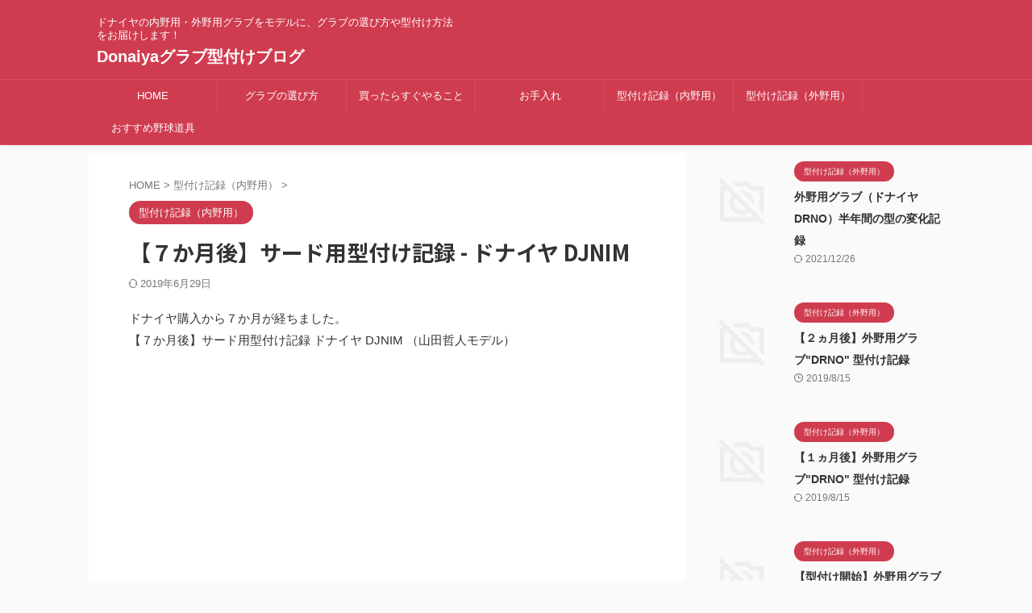

--- FILE ---
content_type: text/html; charset=UTF-8
request_url: https://donaiyafan.com/archives/19
body_size: 12404
content:

<!DOCTYPE html>
<!--[if lt IE 7]>
<html class="ie6" lang="ja"> <![endif]-->
<!--[if IE 7]>
<html class="i7" lang="ja"> <![endif]-->
<!--[if IE 8]>
<html class="ie" lang="ja"> <![endif]-->
<!--[if gt IE 8]><!-->
<html lang="ja" class="s-navi-search-overlay ">
	<!--<![endif]-->
	<head prefix="og: http://ogp.me/ns# fb: http://ogp.me/ns/fb# article: http://ogp.me/ns/article#">
				<meta charset="UTF-8" >
		<meta name="viewport" content="width=device-width,initial-scale=1.0,user-scalable=no,viewport-fit=cover">
		<meta name="format-detection" content="telephone=no" >
		<meta name="referrer" content="no-referrer-when-downgrade"/>

		
		<link rel="alternate" type="application/rss+xml" title="Donaiyaグラブ型付けブログ RSS Feed" href="https://donaiyafan.com/feed" />
		<link rel="pingback" href="https://donaiyafan.com/xmlrpc.php" >
		<!--[if lt IE 9]>
		<script src="https://donaiyafan.com/wp-content/themes/affinger/js/html5shiv.js"></script>
		<![endif]-->
				<meta name='robots' content='max-image-preview:large' />
<title>【７か月後】サード用型付け記録 - ドナイヤ DJNIM - Donaiyaグラブ型付けブログ</title>
<link rel='dns-prefetch' href='//ajax.googleapis.com' />
<script type="text/javascript">
/* <![CDATA[ */
window._wpemojiSettings = {"baseUrl":"https:\/\/s.w.org\/images\/core\/emoji\/14.0.0\/72x72\/","ext":".png","svgUrl":"https:\/\/s.w.org\/images\/core\/emoji\/14.0.0\/svg\/","svgExt":".svg","source":{"concatemoji":"https:\/\/donaiyafan.com\/wp-includes\/js\/wp-emoji-release.min.js?ver=6.4.2"}};
/*! This file is auto-generated */
!function(i,n){var o,s,e;function c(e){try{var t={supportTests:e,timestamp:(new Date).valueOf()};sessionStorage.setItem(o,JSON.stringify(t))}catch(e){}}function p(e,t,n){e.clearRect(0,0,e.canvas.width,e.canvas.height),e.fillText(t,0,0);var t=new Uint32Array(e.getImageData(0,0,e.canvas.width,e.canvas.height).data),r=(e.clearRect(0,0,e.canvas.width,e.canvas.height),e.fillText(n,0,0),new Uint32Array(e.getImageData(0,0,e.canvas.width,e.canvas.height).data));return t.every(function(e,t){return e===r[t]})}function u(e,t,n){switch(t){case"flag":return n(e,"\ud83c\udff3\ufe0f\u200d\u26a7\ufe0f","\ud83c\udff3\ufe0f\u200b\u26a7\ufe0f")?!1:!n(e,"\ud83c\uddfa\ud83c\uddf3","\ud83c\uddfa\u200b\ud83c\uddf3")&&!n(e,"\ud83c\udff4\udb40\udc67\udb40\udc62\udb40\udc65\udb40\udc6e\udb40\udc67\udb40\udc7f","\ud83c\udff4\u200b\udb40\udc67\u200b\udb40\udc62\u200b\udb40\udc65\u200b\udb40\udc6e\u200b\udb40\udc67\u200b\udb40\udc7f");case"emoji":return!n(e,"\ud83e\udef1\ud83c\udffb\u200d\ud83e\udef2\ud83c\udfff","\ud83e\udef1\ud83c\udffb\u200b\ud83e\udef2\ud83c\udfff")}return!1}function f(e,t,n){var r="undefined"!=typeof WorkerGlobalScope&&self instanceof WorkerGlobalScope?new OffscreenCanvas(300,150):i.createElement("canvas"),a=r.getContext("2d",{willReadFrequently:!0}),o=(a.textBaseline="top",a.font="600 32px Arial",{});return e.forEach(function(e){o[e]=t(a,e,n)}),o}function t(e){var t=i.createElement("script");t.src=e,t.defer=!0,i.head.appendChild(t)}"undefined"!=typeof Promise&&(o="wpEmojiSettingsSupports",s=["flag","emoji"],n.supports={everything:!0,everythingExceptFlag:!0},e=new Promise(function(e){i.addEventListener("DOMContentLoaded",e,{once:!0})}),new Promise(function(t){var n=function(){try{var e=JSON.parse(sessionStorage.getItem(o));if("object"==typeof e&&"number"==typeof e.timestamp&&(new Date).valueOf()<e.timestamp+604800&&"object"==typeof e.supportTests)return e.supportTests}catch(e){}return null}();if(!n){if("undefined"!=typeof Worker&&"undefined"!=typeof OffscreenCanvas&&"undefined"!=typeof URL&&URL.createObjectURL&&"undefined"!=typeof Blob)try{var e="postMessage("+f.toString()+"("+[JSON.stringify(s),u.toString(),p.toString()].join(",")+"));",r=new Blob([e],{type:"text/javascript"}),a=new Worker(URL.createObjectURL(r),{name:"wpTestEmojiSupports"});return void(a.onmessage=function(e){c(n=e.data),a.terminate(),t(n)})}catch(e){}c(n=f(s,u,p))}t(n)}).then(function(e){for(var t in e)n.supports[t]=e[t],n.supports.everything=n.supports.everything&&n.supports[t],"flag"!==t&&(n.supports.everythingExceptFlag=n.supports.everythingExceptFlag&&n.supports[t]);n.supports.everythingExceptFlag=n.supports.everythingExceptFlag&&!n.supports.flag,n.DOMReady=!1,n.readyCallback=function(){n.DOMReady=!0}}).then(function(){return e}).then(function(){var e;n.supports.everything||(n.readyCallback(),(e=n.source||{}).concatemoji?t(e.concatemoji):e.wpemoji&&e.twemoji&&(t(e.twemoji),t(e.wpemoji)))}))}((window,document),window._wpemojiSettings);
/* ]]> */
</script>
<style id='wp-emoji-styles-inline-css' type='text/css'>

	img.wp-smiley, img.emoji {
		display: inline !important;
		border: none !important;
		box-shadow: none !important;
		height: 1em !important;
		width: 1em !important;
		margin: 0 0.07em !important;
		vertical-align: -0.1em !important;
		background: none !important;
		padding: 0 !important;
	}
</style>
<link rel='stylesheet' id='wp-block-library-css' href='https://donaiyafan.com/wp-includes/css/dist/block-library/style.min.css?ver=6.4.2' type='text/css' media='all' />
<style id='classic-theme-styles-inline-css' type='text/css'>
/*! This file is auto-generated */
.wp-block-button__link{color:#fff;background-color:#32373c;border-radius:9999px;box-shadow:none;text-decoration:none;padding:calc(.667em + 2px) calc(1.333em + 2px);font-size:1.125em}.wp-block-file__button{background:#32373c;color:#fff;text-decoration:none}
</style>
<style id='global-styles-inline-css' type='text/css'>
body{--wp--preset--color--black: #000000;--wp--preset--color--cyan-bluish-gray: #abb8c3;--wp--preset--color--white: #ffffff;--wp--preset--color--pale-pink: #f78da7;--wp--preset--color--vivid-red: #cf2e2e;--wp--preset--color--luminous-vivid-orange: #ff6900;--wp--preset--color--luminous-vivid-amber: #fcb900;--wp--preset--color--light-green-cyan: #eefaff;--wp--preset--color--vivid-green-cyan: #00d084;--wp--preset--color--pale-cyan-blue: #1DA1F2;--wp--preset--color--vivid-cyan-blue: #1877f2;--wp--preset--color--vivid-purple: #9b51e0;--wp--preset--color--soft-red: #e92f3d;--wp--preset--color--light-grayish-red: #fdf0f2;--wp--preset--color--vivid-yellow: #ffc107;--wp--preset--color--very-pale-yellow: #fffde7;--wp--preset--color--very-light-gray: #fafafa;--wp--preset--color--very-dark-gray: #313131;--wp--preset--color--original-color-a: #00B900;--wp--preset--color--original-color-b: #f4fff4;--wp--preset--color--original-color-c: #F3E5F5;--wp--preset--color--original-color-d: #9E9D24;--wp--preset--gradient--vivid-cyan-blue-to-vivid-purple: linear-gradient(135deg,rgba(6,147,227,1) 0%,rgb(155,81,224) 100%);--wp--preset--gradient--light-green-cyan-to-vivid-green-cyan: linear-gradient(135deg,rgb(122,220,180) 0%,rgb(0,208,130) 100%);--wp--preset--gradient--luminous-vivid-amber-to-luminous-vivid-orange: linear-gradient(135deg,rgba(252,185,0,1) 0%,rgba(255,105,0,1) 100%);--wp--preset--gradient--luminous-vivid-orange-to-vivid-red: linear-gradient(135deg,rgba(255,105,0,1) 0%,rgb(207,46,46) 100%);--wp--preset--gradient--very-light-gray-to-cyan-bluish-gray: linear-gradient(135deg,rgb(238,238,238) 0%,rgb(169,184,195) 100%);--wp--preset--gradient--cool-to-warm-spectrum: linear-gradient(135deg,rgb(74,234,220) 0%,rgb(151,120,209) 20%,rgb(207,42,186) 40%,rgb(238,44,130) 60%,rgb(251,105,98) 80%,rgb(254,248,76) 100%);--wp--preset--gradient--blush-light-purple: linear-gradient(135deg,rgb(255,206,236) 0%,rgb(152,150,240) 100%);--wp--preset--gradient--blush-bordeaux: linear-gradient(135deg,rgb(254,205,165) 0%,rgb(254,45,45) 50%,rgb(107,0,62) 100%);--wp--preset--gradient--luminous-dusk: linear-gradient(135deg,rgb(255,203,112) 0%,rgb(199,81,192) 50%,rgb(65,88,208) 100%);--wp--preset--gradient--pale-ocean: linear-gradient(135deg,rgb(255,245,203) 0%,rgb(182,227,212) 50%,rgb(51,167,181) 100%);--wp--preset--gradient--electric-grass: linear-gradient(135deg,rgb(202,248,128) 0%,rgb(113,206,126) 100%);--wp--preset--gradient--midnight: linear-gradient(135deg,rgb(2,3,129) 0%,rgb(40,116,252) 100%);--wp--preset--font-size--small: 0.9px;--wp--preset--font-size--medium: 20px;--wp--preset--font-size--large: 1.5px;--wp--preset--font-size--x-large: 42px;--wp--preset--font-size--st-regular: 1px;--wp--preset--font-size--huge: 3px;--wp--preset--spacing--20: 0.44rem;--wp--preset--spacing--30: 0.67rem;--wp--preset--spacing--40: 1rem;--wp--preset--spacing--50: 1.5rem;--wp--preset--spacing--60: 2.25rem;--wp--preset--spacing--70: 3.38rem;--wp--preset--spacing--80: 5.06rem;--wp--preset--shadow--natural: 6px 6px 9px rgba(0, 0, 0, 0.2);--wp--preset--shadow--deep: 12px 12px 50px rgba(0, 0, 0, 0.4);--wp--preset--shadow--sharp: 6px 6px 0px rgba(0, 0, 0, 0.2);--wp--preset--shadow--outlined: 6px 6px 0px -3px rgba(255, 255, 255, 1), 6px 6px rgba(0, 0, 0, 1);--wp--preset--shadow--crisp: 6px 6px 0px rgba(0, 0, 0, 1);}:where(.is-layout-flex){gap: 0.5em;}:where(.is-layout-grid){gap: 0.5em;}body .is-layout-flow > .alignleft{float: left;margin-inline-start: 0;margin-inline-end: 2em;}body .is-layout-flow > .alignright{float: right;margin-inline-start: 2em;margin-inline-end: 0;}body .is-layout-flow > .aligncenter{margin-left: auto !important;margin-right: auto !important;}body .is-layout-constrained > .alignleft{float: left;margin-inline-start: 0;margin-inline-end: 2em;}body .is-layout-constrained > .alignright{float: right;margin-inline-start: 2em;margin-inline-end: 0;}body .is-layout-constrained > .aligncenter{margin-left: auto !important;margin-right: auto !important;}body .is-layout-constrained > :where(:not(.alignleft):not(.alignright):not(.alignfull)){max-width: var(--wp--style--global--content-size);margin-left: auto !important;margin-right: auto !important;}body .is-layout-constrained > .alignwide{max-width: var(--wp--style--global--wide-size);}body .is-layout-flex{display: flex;}body .is-layout-flex{flex-wrap: wrap;align-items: center;}body .is-layout-flex > *{margin: 0;}body .is-layout-grid{display: grid;}body .is-layout-grid > *{margin: 0;}:where(.wp-block-columns.is-layout-flex){gap: 2em;}:where(.wp-block-columns.is-layout-grid){gap: 2em;}:where(.wp-block-post-template.is-layout-flex){gap: 1.25em;}:where(.wp-block-post-template.is-layout-grid){gap: 1.25em;}.has-black-color{color: var(--wp--preset--color--black) !important;}.has-cyan-bluish-gray-color{color: var(--wp--preset--color--cyan-bluish-gray) !important;}.has-white-color{color: var(--wp--preset--color--white) !important;}.has-pale-pink-color{color: var(--wp--preset--color--pale-pink) !important;}.has-vivid-red-color{color: var(--wp--preset--color--vivid-red) !important;}.has-luminous-vivid-orange-color{color: var(--wp--preset--color--luminous-vivid-orange) !important;}.has-luminous-vivid-amber-color{color: var(--wp--preset--color--luminous-vivid-amber) !important;}.has-light-green-cyan-color{color: var(--wp--preset--color--light-green-cyan) !important;}.has-vivid-green-cyan-color{color: var(--wp--preset--color--vivid-green-cyan) !important;}.has-pale-cyan-blue-color{color: var(--wp--preset--color--pale-cyan-blue) !important;}.has-vivid-cyan-blue-color{color: var(--wp--preset--color--vivid-cyan-blue) !important;}.has-vivid-purple-color{color: var(--wp--preset--color--vivid-purple) !important;}.has-black-background-color{background-color: var(--wp--preset--color--black) !important;}.has-cyan-bluish-gray-background-color{background-color: var(--wp--preset--color--cyan-bluish-gray) !important;}.has-white-background-color{background-color: var(--wp--preset--color--white) !important;}.has-pale-pink-background-color{background-color: var(--wp--preset--color--pale-pink) !important;}.has-vivid-red-background-color{background-color: var(--wp--preset--color--vivid-red) !important;}.has-luminous-vivid-orange-background-color{background-color: var(--wp--preset--color--luminous-vivid-orange) !important;}.has-luminous-vivid-amber-background-color{background-color: var(--wp--preset--color--luminous-vivid-amber) !important;}.has-light-green-cyan-background-color{background-color: var(--wp--preset--color--light-green-cyan) !important;}.has-vivid-green-cyan-background-color{background-color: var(--wp--preset--color--vivid-green-cyan) !important;}.has-pale-cyan-blue-background-color{background-color: var(--wp--preset--color--pale-cyan-blue) !important;}.has-vivid-cyan-blue-background-color{background-color: var(--wp--preset--color--vivid-cyan-blue) !important;}.has-vivid-purple-background-color{background-color: var(--wp--preset--color--vivid-purple) !important;}.has-black-border-color{border-color: var(--wp--preset--color--black) !important;}.has-cyan-bluish-gray-border-color{border-color: var(--wp--preset--color--cyan-bluish-gray) !important;}.has-white-border-color{border-color: var(--wp--preset--color--white) !important;}.has-pale-pink-border-color{border-color: var(--wp--preset--color--pale-pink) !important;}.has-vivid-red-border-color{border-color: var(--wp--preset--color--vivid-red) !important;}.has-luminous-vivid-orange-border-color{border-color: var(--wp--preset--color--luminous-vivid-orange) !important;}.has-luminous-vivid-amber-border-color{border-color: var(--wp--preset--color--luminous-vivid-amber) !important;}.has-light-green-cyan-border-color{border-color: var(--wp--preset--color--light-green-cyan) !important;}.has-vivid-green-cyan-border-color{border-color: var(--wp--preset--color--vivid-green-cyan) !important;}.has-pale-cyan-blue-border-color{border-color: var(--wp--preset--color--pale-cyan-blue) !important;}.has-vivid-cyan-blue-border-color{border-color: var(--wp--preset--color--vivid-cyan-blue) !important;}.has-vivid-purple-border-color{border-color: var(--wp--preset--color--vivid-purple) !important;}.has-vivid-cyan-blue-to-vivid-purple-gradient-background{background: var(--wp--preset--gradient--vivid-cyan-blue-to-vivid-purple) !important;}.has-light-green-cyan-to-vivid-green-cyan-gradient-background{background: var(--wp--preset--gradient--light-green-cyan-to-vivid-green-cyan) !important;}.has-luminous-vivid-amber-to-luminous-vivid-orange-gradient-background{background: var(--wp--preset--gradient--luminous-vivid-amber-to-luminous-vivid-orange) !important;}.has-luminous-vivid-orange-to-vivid-red-gradient-background{background: var(--wp--preset--gradient--luminous-vivid-orange-to-vivid-red) !important;}.has-very-light-gray-to-cyan-bluish-gray-gradient-background{background: var(--wp--preset--gradient--very-light-gray-to-cyan-bluish-gray) !important;}.has-cool-to-warm-spectrum-gradient-background{background: var(--wp--preset--gradient--cool-to-warm-spectrum) !important;}.has-blush-light-purple-gradient-background{background: var(--wp--preset--gradient--blush-light-purple) !important;}.has-blush-bordeaux-gradient-background{background: var(--wp--preset--gradient--blush-bordeaux) !important;}.has-luminous-dusk-gradient-background{background: var(--wp--preset--gradient--luminous-dusk) !important;}.has-pale-ocean-gradient-background{background: var(--wp--preset--gradient--pale-ocean) !important;}.has-electric-grass-gradient-background{background: var(--wp--preset--gradient--electric-grass) !important;}.has-midnight-gradient-background{background: var(--wp--preset--gradient--midnight) !important;}.has-small-font-size{font-size: var(--wp--preset--font-size--small) !important;}.has-medium-font-size{font-size: var(--wp--preset--font-size--medium) !important;}.has-large-font-size{font-size: var(--wp--preset--font-size--large) !important;}.has-x-large-font-size{font-size: var(--wp--preset--font-size--x-large) !important;}
.wp-block-navigation a:where(:not(.wp-element-button)){color: inherit;}
:where(.wp-block-post-template.is-layout-flex){gap: 1.25em;}:where(.wp-block-post-template.is-layout-grid){gap: 1.25em;}
:where(.wp-block-columns.is-layout-flex){gap: 2em;}:where(.wp-block-columns.is-layout-grid){gap: 2em;}
.wp-block-pullquote{font-size: 1.5em;line-height: 1.6;}
</style>
<link rel='stylesheet' id='normalize-css' href='https://donaiyafan.com/wp-content/themes/affinger/css/normalize.css?ver=1.5.9' type='text/css' media='all' />
<link rel='stylesheet' id='st_svg-css' href='https://donaiyafan.com/wp-content/themes/affinger/st_svg/style.css?ver=6.4.2' type='text/css' media='all' />
<link rel='stylesheet' id='slick-css' href='https://donaiyafan.com/wp-content/themes/affinger/vendor/slick/slick.css?ver=1.8.0' type='text/css' media='all' />
<link rel='stylesheet' id='slick-theme-css' href='https://donaiyafan.com/wp-content/themes/affinger/vendor/slick/slick-theme.css?ver=1.8.0' type='text/css' media='all' />
<link rel='stylesheet' id='fonts-googleapis-notosansjp-css' href='//fonts.googleapis.com/css?family=Noto+Sans+JP%3A400%2C700&#038;display=swap&#038;subset=japanese&#038;ver=6.4.2' type='text/css' media='all' />
<link rel='stylesheet' id='style-css' href='https://donaiyafan.com/wp-content/themes/affinger/style.css?ver=6.4.2' type='text/css' media='all' />
<link rel='stylesheet' id='child-style-css' href='https://donaiyafan.com/wp-content/themes/affinger-child/style.css?ver=6.4.2' type='text/css' media='all' />
<link rel='stylesheet' id='single-css' href='https://donaiyafan.com/wp-content/themes/affinger/st-rankcss.php' type='text/css' media='all' />
<link rel='stylesheet' id='st-themecss-css' href='https://donaiyafan.com/wp-content/themes/affinger/st-themecss-loader.php?ver=6.4.2' type='text/css' media='all' />
<script type="text/javascript" src="//ajax.googleapis.com/ajax/libs/jquery/1.11.3/jquery.min.js?ver=1.11.3" id="jquery-js"></script>
<link rel="https://api.w.org/" href="https://donaiyafan.com/wp-json/" /><link rel="alternate" type="application/json" href="https://donaiyafan.com/wp-json/wp/v2/posts/19" /><link rel='shortlink' href='https://donaiyafan.com/?p=19' />
<link rel="alternate" type="application/json+oembed" href="https://donaiyafan.com/wp-json/oembed/1.0/embed?url=https%3A%2F%2Fdonaiyafan.com%2Farchives%2F19" />
<link rel="alternate" type="text/xml+oembed" href="https://donaiyafan.com/wp-json/oembed/1.0/embed?url=https%3A%2F%2Fdonaiyafan.com%2Farchives%2F19&#038;format=xml" />
<meta name="robots" content="index, follow" />
<link rel="canonical" href="https://donaiyafan.com/archives/19" />
<link rel="icon" href="https://donaiyafan.com/wp-content/uploads/2019/06/cropped-donaiya-32x32.jpg" sizes="32x32" />
<link rel="icon" href="https://donaiyafan.com/wp-content/uploads/2019/06/cropped-donaiya-192x192.jpg" sizes="192x192" />
<link rel="apple-touch-icon" href="https://donaiyafan.com/wp-content/uploads/2019/06/cropped-donaiya-180x180.jpg" />
<meta name="msapplication-TileImage" content="https://donaiyafan.com/wp-content/uploads/2019/06/cropped-donaiya-270x270.jpg" />
		
<!-- OGP -->

<meta property="og:type" content="article">
<meta property="og:title" content="【７か月後】サード用型付け記録 - ドナイヤ DJNIM">
<meta property="og:url" content="https://donaiyafan.com/archives/19">
<meta property="og:description" content="ドナイヤ購入から７か月が経ちました。 【７か月後】サード用型付け記録 ドナイヤ DJNIM （山田哲人モデル） 動画では購入直後・１か月後・３か月後・５か月後・７か月後の型の変化を見比べてみています。">
<meta property="og:site_name" content="Donaiyaグラブ型付けブログ">
<meta property="og:image" content="https://donaiyafan.com/wp-content/themes/affinger/images/no-img.png">


	<meta property="article:published_time" content="2017-10-15T12:11:20+09:00" />
		<meta property="article:author" content="donaiyafan" />

<!-- /OGP -->
		


<script>
	(function (window, document, $, undefined) {
		'use strict';

		var SlideBox = (function () {
			/**
			 * @param $element
			 *
			 * @constructor
			 */
			function SlideBox($element) {
				this._$element = $element;
			}

			SlideBox.prototype.$content = function () {
				return this._$element.find('[data-st-slidebox-content]');
			};

			SlideBox.prototype.$toggle = function () {
				return this._$element.find('[data-st-slidebox-toggle]');
			};

			SlideBox.prototype.$icon = function () {
				return this._$element.find('[data-st-slidebox-icon]');
			};

			SlideBox.prototype.$text = function () {
				return this._$element.find('[data-st-slidebox-text]');
			};

			SlideBox.prototype.is_expanded = function () {
				return !!(this._$element.filter('[data-st-slidebox-expanded="true"]').length);
			};

			SlideBox.prototype.expand = function () {
				var self = this;

				this.$content().slideDown()
					.promise()
					.then(function () {
						var $icon = self.$icon();
						var $text = self.$text();

						$icon.removeClass($icon.attr('data-st-slidebox-icon-collapsed'))
							.addClass($icon.attr('data-st-slidebox-icon-expanded'))

						$text.text($text.attr('data-st-slidebox-text-expanded'))

						self._$element.removeClass('is-collapsed')
							.addClass('is-expanded');

						self._$element.attr('data-st-slidebox-expanded', 'true');
					});
			};

			SlideBox.prototype.collapse = function () {
				var self = this;

				this.$content().slideUp()
					.promise()
					.then(function () {
						var $icon = self.$icon();
						var $text = self.$text();

						$icon.removeClass($icon.attr('data-st-slidebox-icon-expanded'))
							.addClass($icon.attr('data-st-slidebox-icon-collapsed'))

						$text.text($text.attr('data-st-slidebox-text-collapsed'))

						self._$element.removeClass('is-expanded')
							.addClass('is-collapsed');

						self._$element.attr('data-st-slidebox-expanded', 'false');
					});
			};

			SlideBox.prototype.toggle = function () {
				if (this.is_expanded()) {
					this.collapse();
				} else {
					this.expand();
				}
			};

			SlideBox.prototype.add_event_listeners = function () {
				var self = this;

				this.$toggle().on('click', function (event) {
					self.toggle();
				});
			};

			SlideBox.prototype.initialize = function () {
				this.add_event_listeners();
			};

			return SlideBox;
		}());

		function on_ready() {
			var slideBoxes = [];

			$('[data-st-slidebox]').each(function () {
				var $element = $(this);
				var slideBox = new SlideBox($element);

				slideBoxes.push(slideBox);

				slideBox.initialize();
			});

			return slideBoxes;
		}

		$(on_ready);
	}(window, window.document, jQuery));
</script>

	<script>
		jQuery(function(){
		jQuery('.post h2:not([class^="is-style-st-heading-custom-"]):not([class*=" is-style-st-heading-custom-"]):not(.st-css-no2) , .h2modoki').wrapInner('<span class="st-dash-design"></span>');
		})
	</script>

<script>
	jQuery(function(){
		jQuery("#toc_container:not(:has(ul ul))").addClass("only-toc");
		jQuery(".st-ac-box ul:has(.cat-item)").each(function(){
			jQuery(this).addClass("st-ac-cat");
		});
	});
</script>

<script>
	jQuery(function(){
						jQuery('.st-star').parent('.rankh4').css('padding-bottom','5px'); // スターがある場合のランキング見出し調整
	});
</script>



	<script>
		$(function() {
			$('.is-style-st-paragraph-kaiwa').wrapInner('<span class="st-paragraph-kaiwa-text">');
		});
	</script>

	<script>
		$(function() {
			$('.is-style-st-paragraph-kaiwa-b').wrapInner('<span class="st-paragraph-kaiwa-text">');
		});
	</script>

<script>
	/* 段落スタイルを調整 */
	$(function() {
		$( '[class^="is-style-st-paragraph-"],[class*=" is-style-st-paragraph-"]' ).wrapInner( '<span class="st-noflex"></span>' );
	});
</script>

			</head>
	<body class="post-template-default single single-post postid-19 single-format-standard not-front-page" >
				<div id="st-ami">
				<div id="wrapper" class="">
				<div id="wrapper-in">
					

<header id="">
	<div id="header-full">
		<div id="headbox-bg">
			<div id="headbox">

					<nav id="s-navi" class="pcnone" data-st-nav data-st-nav-type="normal">
		<dl class="acordion is-active" data-st-nav-primary>
			<dt class="trigger">
				<p class="acordion_button"><span class="op op-menu"><i class="st-fa st-svg-menu"></i></span></p>

				
									<div id="st-mobile-logo"></div>
				
				<!-- 追加メニュー -->
				
				<!-- 追加メニュー2 -->
				
			</dt>

			<dd class="acordion_tree">
				<div class="acordion_tree_content">

					

												<div class="menu"><ul>
<li class="page_item page-item-178"><a href="https://donaiyafan.com/page-178"><span class="menu-item-label">Kindle本が出版されました！</span></a></li>
<li class="page_item page-item-2"><a href="https://donaiyafan.com/sample-page"><span class="menu-item-label">サンプルページ</span></a></li>
<li class="page_item page-item-222"><a href="https://donaiyafan.com/"><span class="menu-item-label">絶対に失敗したくない！エラーを減らすための野球グラブの選び方と型付けの方法</span></a></li>
</ul></div>
						<div class="clear"></div>

					
				</div>
			</dd>

					</dl>

					</nav>

									<div id="header-l">
						
						<div id="st-text-logo">
							
    
		
			<!-- キャプション -->
			
				          		 	 <p class="descr sitenametop">
           		     	ドナイヤの内野用・外野用グラブをモデルに、グラブの選び方や型付け方法をお届けします！           			 </p>
				
			
			<!-- ロゴ又はブログ名 -->
			          		  <p class="sitename"><a href="https://donaiyafan.com/">
              		                  		    Donaiyaグラブ型付けブログ               		           		  </a></p>
        				<!-- ロゴ又はブログ名ここまで -->

		
	
						</div>
					</div><!-- /#header-l -->
				
				<div id="header-r" class="smanone">
					
				</div><!-- /#header-r -->

			</div><!-- /#headbox -->
		</div><!-- /#headbox-bg clearfix -->

		
		
		
		
			

<div id="gazou-wide">
			<div id="st-menubox">
			<div id="st-menuwide">
				<nav class="smanone clearfix"><ul id="menu-donaiya" class="menu"><li id="menu-item-75" class="menu-item menu-item-type-custom menu-item-object-custom menu-item-home menu-item-75"><a href="https://donaiyafan.com">HOME</a></li>
<li id="menu-item-188" class="menu-item menu-item-type-custom menu-item-object-custom menu-item-188"><a href="https://donaiyafan.com/archives/9">グラブの選び方</a></li>
<li id="menu-item-190" class="menu-item menu-item-type-custom menu-item-object-custom menu-item-190"><a href="https://donaiyafan.com/archives/10">買ったらすぐやること</a></li>
<li id="menu-item-189" class="menu-item menu-item-type-custom menu-item-object-custom menu-item-189"><a href="https://donaiyafan.com/archives/14">お手入れ</a></li>
<li id="menu-item-191" class="menu-item menu-item-type-custom menu-item-object-custom menu-item-191"><a href="https://donaiyafan.com/archives/27">型付け記録（内野用）</a></li>
<li id="menu-item-160" class="menu-item menu-item-type-taxonomy menu-item-object-category menu-item-160"><a href="https://donaiyafan.com/archives/category/outfielder">型付け記録（外野用）</a></li>
<li id="menu-item-73" class="menu-item menu-item-type-taxonomy menu-item-object-category menu-item-73"><a href="https://donaiyafan.com/archives/category/recommend">おすすめ野球道具</a></li>
</ul></nav>			</div>
		</div>
						<div id="st-headerbox">
				<div id="st-header">
				</div>
			</div>
			</div>
	
	</div><!-- #header-full -->

	





</header>

					<div id="content-w">

					
					
	
			<div id="st-header-post-under-box" class="st-header-post-no-data "
		     style="">
			<div class="st-dark-cover">
							</div>
		</div>
	
<div id="content" class="clearfix">
	<div id="contentInner">
		<main>
			<article>
									<div id="post-19" class="st-post post-19 post type-post status-publish format-standard hentry category-infielder tag-djnim">
				
					
																
					
					<!--ぱんくず -->
											<div
							id="breadcrumb">
							<ol itemscope itemtype="http://schema.org/BreadcrumbList">
								<li itemprop="itemListElement" itemscope itemtype="http://schema.org/ListItem">
									<a href="https://donaiyafan.com" itemprop="item">
										<span itemprop="name">HOME</span>
									</a>
									&gt;
									<meta itemprop="position" content="1"/>
								</li>

								
																	<li itemprop="itemListElement" itemscope itemtype="http://schema.org/ListItem">
										<a href="https://donaiyafan.com/archives/category/infielder" itemprop="item">
											<span
												itemprop="name">型付け記録（内野用）</span>
										</a>
										&gt;
										<meta itemprop="position" content="2"/>
									</li>
																								</ol>

													</div>
										<!--/ ぱんくず -->

					<!--ループ開始 -->
										
																									<p class="st-catgroup">
								<a href="https://donaiyafan.com/archives/category/infielder" title="View all posts in 型付け記録（内野用）" rel="category tag"><span class="catname st-catid4">型付け記録（内野用）</span></a>							</p>
						
						<h1 class="entry-title">【７か月後】サード用型付け記録 - ドナイヤ DJNIM</h1>

						
	<div class="blogbox ">
		<p><span class="kdate">
													<i class="st-fa st-svg-refresh"></i><time class="updated" datetime="2019-06-29T23:35:14+0900">2019年6月29日</time>
						</span></p>
	</div>
					
					
					
					<div class="mainbox">
						<div id="nocopy" ><!-- コピー禁止エリアここから -->
							
							
							
							<div class="entry-content">
								<p>ドナイヤ購入から７か月が経ちました。<br />
【７か月後】サード用型付け記録 ドナイヤ DJNIM （山田哲人モデル）<br />
<div
		class="youtube-container"><iframe width="100%" src="https://www.youtube.com/embed/hAGd0-Rmt1M" frameborder="0" allowfullscreen=""></iframe></div><script src="https://apis.google.com/js/platform.js"></script></p>
<div class="g-ytsubscribe" data-channelid="UCnFNxVO_jxm9H9bQQqdba4w" data-layout="full" data-count="default"></div>
<p>動画では購入直後・１か月後・３か月後・５か月後・７か月後の型の変化を見比べてみています。<br />
少しずつ捕球面や汚れ具合が変化していくのを見るのって、なんかイイですね。<br />
まだグラブを買ったばかりの方は、動画や写真で経過を記録しておくと、後から見返したときに楽しいですよ！</p>
							</div>
						</div><!-- コピー禁止エリアここまで -->

												
					<div class="adbox">
				
							
	
									<div style="padding-top:10px;">
						
		
	
					</div>
							</div>
			

						
					</div><!-- .mainboxここまで -->

																
					
					
	
	<div class="sns st-sns-singular">
	<ul class="clearfix">
					<!--ツイートボタン-->
			<li class="twitter">
			<a rel="nofollow" onclick="window.open('//twitter.com/intent/tweet?url=https%3A%2F%2Fdonaiyafan.com%2Farchives%2F19&text=%E3%80%90%EF%BC%97%E3%81%8B%E6%9C%88%E5%BE%8C%E3%80%91%E3%82%B5%E3%83%BC%E3%83%89%E7%94%A8%E5%9E%8B%E4%BB%98%E3%81%91%E8%A8%98%E9%8C%B2%20-%20%E3%83%89%E3%83%8A%E3%82%A4%E3%83%A4%20DJNIM&tw_p=tweetbutton', '', 'width=500,height=450'); return false;"><i class="st-fa st-svg-twitter"></i><span class="snstext " >Twitter</span></a>
			</li>
		
					<!--シェアボタン-->
			<li class="facebook">
			<a href="//www.facebook.com/sharer.php?src=bm&u=https%3A%2F%2Fdonaiyafan.com%2Farchives%2F19&t=%E3%80%90%EF%BC%97%E3%81%8B%E6%9C%88%E5%BE%8C%E3%80%91%E3%82%B5%E3%83%BC%E3%83%89%E7%94%A8%E5%9E%8B%E4%BB%98%E3%81%91%E8%A8%98%E9%8C%B2%20-%20%E3%83%89%E3%83%8A%E3%82%A4%E3%83%A4%20DJNIM" target="_blank" rel="nofollow noopener"><i class="st-fa st-svg-facebook"></i><span class="snstext " >Share</span>
			</a>
			</li>
		
					<!--ポケットボタン-->
			<li class="pocket">
			<a rel="nofollow" onclick="window.open('//getpocket.com/edit?url=https%3A%2F%2Fdonaiyafan.com%2Farchives%2F19&title=%E3%80%90%EF%BC%97%E3%81%8B%E6%9C%88%E5%BE%8C%E3%80%91%E3%82%B5%E3%83%BC%E3%83%89%E7%94%A8%E5%9E%8B%E4%BB%98%E3%81%91%E8%A8%98%E9%8C%B2%20-%20%E3%83%89%E3%83%8A%E3%82%A4%E3%83%A4%20DJNIM', '', 'width=500,height=350'); return false;"><i class="st-fa st-svg-get-pocket"></i><span class="snstext " >Pocket</span></a></li>
		
					<!--はてブボタン-->
			<li class="hatebu">
				<a href="//b.hatena.ne.jp/entry/https://donaiyafan.com/archives/19" class="hatena-bookmark-button" data-hatena-bookmark-layout="simple" title="【７か月後】サード用型付け記録 - ドナイヤ DJNIM" rel="nofollow"><i class="st-fa st-svg-hateb"></i><span class="snstext " >Hatena</span>
				</a><script type="text/javascript" src="//b.st-hatena.com/js/bookmark_button.js" charset="utf-8" async="async"></script>

			</li>
		
		
					<!--LINEボタン-->
			<li class="line">
			<a href="//line.me/R/msg/text/?%E3%80%90%EF%BC%97%E3%81%8B%E6%9C%88%E5%BE%8C%E3%80%91%E3%82%B5%E3%83%BC%E3%83%89%E7%94%A8%E5%9E%8B%E4%BB%98%E3%81%91%E8%A8%98%E9%8C%B2%20-%20%E3%83%89%E3%83%8A%E3%82%A4%E3%83%A4%20DJNIM%0Ahttps%3A%2F%2Fdonaiyafan.com%2Farchives%2F19" target="_blank" rel="nofollow noopener"><i class="st-fa st-svg-line" aria-hidden="true"></i><span class="snstext" >LINE</span></a>
			</li>
		
		
					<!--URLコピーボタン-->
			<li class="share-copy">
			<a href="#" rel="nofollow" data-st-copy-text="【７か月後】サード用型付け記録 - ドナイヤ DJNIM / https://donaiyafan.com/archives/19"><i class="st-fa st-svg-clipboard"></i><span class="snstext" >URLコピー</span></a>
			</li>
		
	</ul>

	</div>

											
											<p class="tagst">
							<i class="st-fa st-svg-folder-open-o" aria-hidden="true"></i>-<a href="https://donaiyafan.com/archives/category/infielder" rel="category tag">型付け記録（内野用）</a><br/>
							<i class="st-fa st-svg-tags"></i>-<a href="https://donaiyafan.com/archives/tag/djnim" rel="tag">DJNIM</a>						</p>
					
					<aside>
						<p class="author" style="display:none;"><a href="https://donaiyafan.com/archives/author/donaiyafan" title="donaiyafan" class="vcard author"><span class="fn">author</span></a></p>
																		<!--ループ終了-->

																			
						<!--関連記事-->
						
	
	<h4 class="point"><span class="point-in">関連記事</span></h4>

	
<div class="kanren" data-st-load-more-content
     data-st-load-more-id="115bd954-3db2-4dd9-a0a2-4186f2588df3">
			
			
			
			<dl class="clearfix">
				<dt><a href="https://donaiyafan.com/archives/18">
						
							
																	<img src="https://donaiyafan.com/wp-content/themes/affinger/images/no-img.png"
									     alt="no image" title="no image" width="100" height="100"/>
								
							
											</a></dt>
				<dd>
					
	
	<p class="st-catgroup itiran-category">
		<a href="https://donaiyafan.com/archives/category/infielder" title="View all posts in 型付け記録（内野用）" rel="category tag"><span class="catname st-catid4">型付け記録（内野用）</span></a>	</p>

					<h5 class="kanren-t">
						<a href="https://donaiyafan.com/archives/18">【６か月後】サード用型付け記録 - ドナイヤ DJNIM</a>
					</h5>

						<div class="st-excerpt smanone">
		<p>ドナイヤDJNIM（山田哲人モデル）サード用型付け開始から約６か月後。 相変わらず、グラブハンマーを使ってダブルポケットを深めています。 ①ウェブ下 ②薬指 地道に土手をもみほぐして柔らかくします。  ... </p>
	</div>

					
				</dd>
			</dl>
		
			
			
			<dl class="clearfix">
				<dt><a href="https://donaiyafan.com/archives/26">
						
							
																	<img src="https://donaiyafan.com/wp-content/themes/affinger/images/no-img.png"
									     alt="no image" title="no image" width="100" height="100"/>
								
							
											</a></dt>
				<dd>
					
	
	<p class="st-catgroup itiran-category">
		<a href="https://donaiyafan.com/archives/category/infielder" title="View all posts in 型付け記録（内野用）" rel="category tag"><span class="catname st-catid4">型付け記録（内野用）</span></a>	</p>

					<h5 class="kanren-t">
						<a href="https://donaiyafan.com/archives/26">【丸１年！】サード用型付け記録 - ドナイヤ DJNIM</a>
					</h5>

						<div class="st-excerpt smanone">
		<p>ドナイヤ型付けから丸一年が経ちました！その状態がこちらです↓ ～Youtubeのチャンネル登録をしてもらえると、とても嬉しいです！～ 一年前と比べると、かなり色が変わりましたね～。 使用頻度は週に１～ ... </p>
	</div>

					
				</dd>
			</dl>
		
			
			
			<dl class="clearfix">
				<dt><a href="https://donaiyafan.com/archives/11">
						
							
																	<img src="https://donaiyafan.com/wp-content/themes/affinger/images/no-img.png"
									     alt="no image" title="no image" width="100" height="100"/>
								
							
											</a></dt>
				<dd>
					
	
	<p class="st-catgroup itiran-category">
		<a href="https://donaiyafan.com/archives/category/infielder" title="View all posts in 型付け記録（内野用）" rel="category tag"><span class="catname st-catid4">型付け記録（内野用）</span></a>	</p>

					<h5 class="kanren-t">
						<a href="https://donaiyafan.com/archives/11">【１か月後】ドナイヤDJNIM 型付け記録</a>
					</h5>

						<div class="st-excerpt smanone">
		<p>ドナイヤの軟式グラブを買って一か月。 だんだん動かしやすくなってきました！湯もみしてもらって納品した直後の状態と比べた動画を撮りました。 下の記事のようなお手入れと、簡単なキャッチボール、壁当て等を繰 ... </p>
	</div>

					
				</dd>
			</dl>
		
			
			
			<dl class="clearfix">
				<dt><a href="https://donaiyafan.com/archives/15">
						
							
																	<img src="https://donaiyafan.com/wp-content/themes/affinger/images/no-img.png"
									     alt="no image" title="no image" width="100" height="100"/>
								
							
											</a></dt>
				<dd>
					
	
	<p class="st-catgroup itiran-category">
		<a href="https://donaiyafan.com/archives/category/infielder" title="View all posts in 型付け記録（内野用）" rel="category tag"><span class="catname st-catid4">型付け記録（内野用）</span></a> <a href="https://donaiyafan.com/archives/category/recommend" title="View all posts in おすすめ野球道具" rel="category tag"><span class="catname st-catid6">おすすめ野球道具</span></a>	</p>

					<h5 class="kanren-t">
						<a href="https://donaiyafan.com/archives/15">【４か月後・道具投入】サード用型付け記録 - ドナイヤ DJNIM</a>
					</h5>

						<div class="st-excerpt smanone">
		<p>ドナイヤDJNIM（山田哲人モデル）サード用型付け開始から約４か月後。 ボールを投げつけたり、手で叩いたりと、地道にポケットを作っておりましたが、とうとうグラブハンマーを導入しました。 やっぱり道具を ... </p>
	</div>

					
				</dd>
			</dl>
		
			
			
			<dl class="clearfix">
				<dt><a href="https://donaiyafan.com/archives/25">
						
							
																	<img src="https://donaiyafan.com/wp-content/themes/affinger/images/no-img.png"
									     alt="no image" title="no image" width="100" height="100"/>
								
							
											</a></dt>
				<dd>
					
	
	<p class="st-catgroup itiran-category">
		<a href="https://donaiyafan.com/archives/category/infielder" title="View all posts in 型付け記録（内野用）" rel="category tag"><span class="catname st-catid4">型付け記録（内野用）</span></a>	</p>

					<h5 class="kanren-t">
						<a href="https://donaiyafan.com/archives/25">【11か月後】サード用型付け記録 - ドナイヤ DJNIM</a>
					</h5>

						<div class="st-excerpt smanone">
		<p>ドナイヤ型付けから11か月後。一年近く使い続けたらこうなりました↓ Youtubeのチャンネル登録をしてもらえると、とても嬉しいです！ ボールをグラブに叩きつける音をぜひ聴いてほしい！ ドナイヤの革質 ... </p>
	</div>

					
				</dd>
			</dl>
					</div>


						<!--ページナビ-->
						
<div class="p-navi clearfix">

			<a class="st-prev-link" href="https://donaiyafan.com/archives/18">
			<p class="st-prev">
				<i class="st-svg st-svg-angle-right"></i>
																	<span class="st-prev-title">【６か月後】サード用型付け記録 - ドナイヤ DJNIM</span>
			</p>
		</a>
	
			<a class="st-next-link" href="https://donaiyafan.com/archives/20">
			<p class="st-next">
				<span class="st-prev-title">内野手必見！！絶対にすべらない守備手袋「FITTE」！</span>
																	<i class="st-svg st-svg-angle-right"></i>
			</p>
		</a>
	</div>

					</aside>

				</div>
				<!--/post-->
			</article>
		</main>
	</div>
	<!-- /#contentInner -->
	<div id="side">
	<aside>

		
					<div class="kanren ">
										<dl class="clearfix">
				<dt><a href="https://donaiyafan.com/archives/192">
																					<img src="https://donaiyafan.com/wp-content/themes/affinger/images/no-img.png" alt="no image" title="no image" width="100" height="100" />
																		</a></dt>
				<dd>
					
	
	<p class="st-catgroup itiran-category">
		<a href="https://donaiyafan.com/archives/category/outfielder" title="View all posts in 型付け記録（外野用）" rel="category tag"><span class="catname st-catid10">型付け記録（外野用）</span></a>	</p>
					<h5 class="kanren-t"><a href="https://donaiyafan.com/archives/192">外野用グラブ（ドナイヤDRNO）半年間の型の変化記録</a></h5>
						<div class="blog_info">
		<p>
							<i class="st-fa st-svg-refresh"></i>2021/12/26					</p>
	</div>
														</dd>
			</dl>
								<dl class="clearfix">
				<dt><a href="https://donaiyafan.com/archives/167">
																					<img src="https://donaiyafan.com/wp-content/themes/affinger/images/no-img.png" alt="no image" title="no image" width="100" height="100" />
																		</a></dt>
				<dd>
					
	
	<p class="st-catgroup itiran-category">
		<a href="https://donaiyafan.com/archives/category/outfielder" title="View all posts in 型付け記録（外野用）" rel="category tag"><span class="catname st-catid10">型付け記録（外野用）</span></a>	</p>
					<h5 class="kanren-t"><a href="https://donaiyafan.com/archives/167">【２ヵ月後】外野用グラブ"DRNO" 型付け記録</a></h5>
						<div class="blog_info">
		<p>
							<i class="st-fa st-svg-clock-o"></i>2019/8/15					</p>
	</div>
														</dd>
			</dl>
								<dl class="clearfix">
				<dt><a href="https://donaiyafan.com/archives/156">
																					<img src="https://donaiyafan.com/wp-content/themes/affinger/images/no-img.png" alt="no image" title="no image" width="100" height="100" />
																		</a></dt>
				<dd>
					
	
	<p class="st-catgroup itiran-category">
		<a href="https://donaiyafan.com/archives/category/outfielder" title="View all posts in 型付け記録（外野用）" rel="category tag"><span class="catname st-catid10">型付け記録（外野用）</span></a>	</p>
					<h5 class="kanren-t"><a href="https://donaiyafan.com/archives/156">【１ヵ月後】外野用グラブ"DRNO" 型付け記録</a></h5>
						<div class="blog_info">
		<p>
							<i class="st-fa st-svg-refresh"></i>2019/8/15					</p>
	</div>
														</dd>
			</dl>
								<dl class="clearfix">
				<dt><a href="https://donaiyafan.com/archives/148">
																					<img src="https://donaiyafan.com/wp-content/themes/affinger/images/no-img.png" alt="no image" title="no image" width="100" height="100" />
																		</a></dt>
				<dd>
					
	
	<p class="st-catgroup itiran-category">
		<a href="https://donaiyafan.com/archives/category/outfielder" title="View all posts in 型付け記録（外野用）" rel="category tag"><span class="catname st-catid10">型付け記録（外野用）</span></a>	</p>
					<h5 class="kanren-t"><a href="https://donaiyafan.com/archives/148">【型付け開始】外野用グラブ 2018モデル"DRNO"紹介！</a></h5>
						<div class="blog_info">
		<p>
							<i class="st-fa st-svg-clock-o"></i>2019/6/30					</p>
	</div>
														</dd>
			</dl>
								<dl class="clearfix">
				<dt><a href="https://donaiyafan.com/archives/27">
																					<img src="https://donaiyafan.com/wp-content/themes/affinger/images/no-img.png" alt="no image" title="no image" width="100" height="100" />
																		</a></dt>
				<dd>
					
	
	<p class="st-catgroup itiran-category">
		<a href="https://donaiyafan.com/archives/category/infielder" title="View all posts in 型付け記録（内野用）" rel="category tag"><span class="catname st-catid4">型付け記録（内野用）</span></a>	</p>
					<h5 class="kanren-t"><a href="https://donaiyafan.com/archives/27">【集大成】ドナイヤDJNIM１か月毎の型の変化を１年間記録してみた</a></h5>
						<div class="blog_info">
		<p>
							<i class="st-fa st-svg-refresh"></i>2019/6/25					</p>
	</div>
														</dd>
			</dl>
					</div>
		
		
		<div id="scrollad">
						<!--ここにgoogleアドセンスコードを貼ると規約違反になるので注意して下さい-->
			
		</div>
	</aside>
</div>
<!-- /#side -->
</div>
<!--/#content -->
</div><!-- /contentw -->



<footer>
	<div id="footer">
		<div id="footer-wrapper">
			<div id="footer-in">
				
									<div id="st-footer-logo-wrapper">
						
	<div id="st-text-logo">

		
							<p class="footer-description st-text-logo-top">
					<a href="https://donaiyafan.com/">ドナイヤの内野用・外野用グラブをモデルに、グラブの選び方や型付け方法をお届けします！</a>
				</p>
			
			<h3 class="footerlogo st-text-logo-bottom">
									<a href="https://donaiyafan.com/">
				
											Donaiyaグラブ型付けブログ					
									</a>
							</h3>

		
	</div>


	<div class="st-footer-tel">
		
	</div>
					</div>
				
				<p class="copyr"><small>&copy; 2025 Donaiyaグラブ型付けブログ</small></p>			</div>
		</div>
	</div>
</footer>
</div>
<!-- /#wrapperin -->
</div>
<!-- /#wrapper -->
</div><!-- /#st-ami -->
<script>

</script><script type="text/javascript" src="https://donaiyafan.com/wp-includes/js/comment-reply.min.js?ver=6.4.2" id="comment-reply-js" async="async" data-wp-strategy="async"></script>
<script type="text/javascript" src="https://donaiyafan.com/wp-content/themes/affinger/vendor/slick/slick.js?ver=1.5.9" id="slick-js"></script>
<script type="text/javascript" id="base-js-extra">
/* <![CDATA[ */
var ST = {"ajax_url":"https:\/\/donaiyafan.com\/wp-admin\/admin-ajax.php","expand_accordion_menu":"","sidemenu_accordion":"","is_mobile":""};
/* ]]> */
</script>
<script type="text/javascript" src="https://donaiyafan.com/wp-content/themes/affinger/js/base.js?ver=6.4.2" id="base-js"></script>
<script type="text/javascript" src="https://donaiyafan.com/wp-content/themes/affinger/js/scroll.js?ver=6.4.2" id="scroll-js"></script>
<script type="text/javascript" src="https://donaiyafan.com/wp-content/themes/affinger/js/st-copy-text.js?ver=6.4.2" id="st-copy-text-js"></script>
					<div id="page-top"><a href="#wrapper" class="st-fa st-svg-angle-up"></a></div>
		</body></html>


--- FILE ---
content_type: text/html; charset=utf-8
request_url: https://accounts.google.com/o/oauth2/postmessageRelay?parent=https%3A%2F%2Fdonaiyafan.com&jsh=m%3B%2F_%2Fscs%2Fabc-static%2F_%2Fjs%2Fk%3Dgapi.lb.en.OE6tiwO4KJo.O%2Fd%3D1%2Frs%3DAHpOoo_Itz6IAL6GO-n8kgAepm47TBsg1Q%2Fm%3D__features__
body_size: 164
content:
<!DOCTYPE html><html><head><title></title><meta http-equiv="content-type" content="text/html; charset=utf-8"><meta http-equiv="X-UA-Compatible" content="IE=edge"><meta name="viewport" content="width=device-width, initial-scale=1, minimum-scale=1, maximum-scale=1, user-scalable=0"><script src='https://ssl.gstatic.com/accounts/o/2580342461-postmessagerelay.js' nonce="_3TfDRFcIQ7xHZlX-XO3IA"></script></head><body><script type="text/javascript" src="https://apis.google.com/js/rpc:shindig_random.js?onload=init" nonce="_3TfDRFcIQ7xHZlX-XO3IA"></script></body></html>